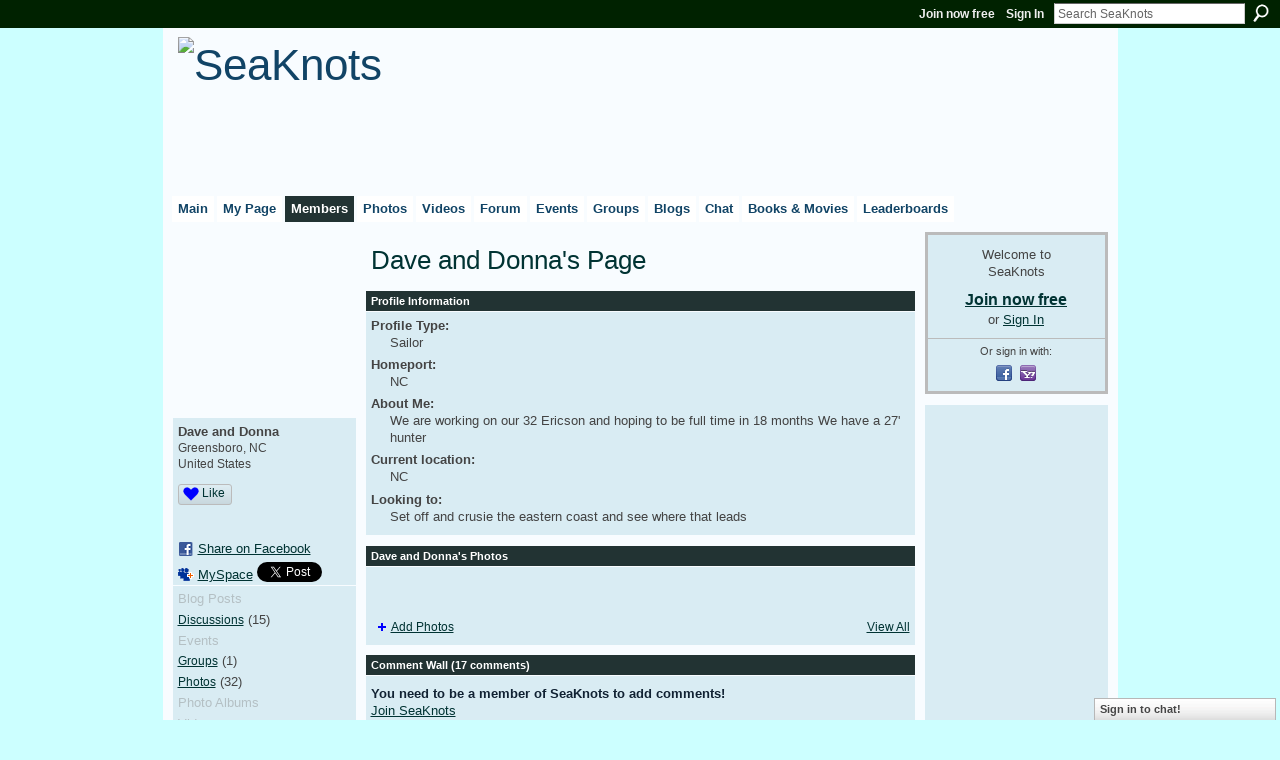

--- FILE ---
content_type: text/html; charset=UTF-8
request_url: http://seaknots.ning.com/profiles/profile/show?id=DaveandDonna
body_size: 69587
content:
<!DOCTYPE html>
<html lang="en" xmlns:og="http://ogp.me/ns#" xmlns:fb="http://www.facebook.com/2008/fbml">
    <head data-layout-view="default">
<script>
    window.dataLayer = window.dataLayer || [];
        </script>
<!-- Google Tag Manager -->
<script>(function(w,d,s,l,i){w[l]=w[l]||[];w[l].push({'gtm.start':
new Date().getTime(),event:'gtm.js'});var f=d.getElementsByTagName(s)[0],
j=d.createElement(s),dl=l!='dataLayer'?'&l='+l:'';j.async=true;j.src=
'https://www.googletagmanager.com/gtm.js?id='+i+dl;f.parentNode.insertBefore(j,f);
})(window,document,'script','dataLayer','GTM-T5W4WQ');</script>
<!-- End Google Tag Manager -->
        <script>(function(){var d={date:8,app:"s",host:"s",ip:4,ua:"s",user:"s",url:"s",html:4,css:4,render:4,js:4,nlr:4,nlr_eval:4,img:4,embed:4,obj:4,mcc:4,mcr:4,mct:4,nac:4,pac:4,l_t:"s"},h=document,e="getElementsByTagName",i=window,c=function(){return(new Date).getTime()},f=c(),g={},b={},a={},j=i.bzplcm={listen:{},start:function(k){b[k]=c();return j},stop:function(k){g[k]=c()-b[k];return j},ts:function(k){g[k]=c()-f;return j},abs_ts:function(k){g[k]=c();return j},add:function(l){for(var k in l){if("function"!=typeof l[k]){a[k]=l[k]}}},send:function(){if(!g.he){j.ts("he")}a.date=["xdate"];a.host=["xhost"];a.ip=["xip"];a.ua=["xua"];a.url=["xpath"];a.html=g.he-g.hb;a.css=g.ca-g.cb;a.render=g.jb-g.hb;a.js=g.ja-g.jb;a.nlr=g.nr-g.ns;a.nlr_eval=g.ni+g.ne;a.img=h[e]("img").length;a.embed=h[e]("embed").length;a.obj=h[e]("object").length;if(i.xg&&i.xg.xnTrackEvent){i.xg.xnTrackEvent(d,"BazelCSPerfLite",a)}}}})();</script><script>if(window.bzplcm)window.bzplcm.ts('hb')</script>    <meta http-equiv="Content-Type" content="text/html; charset=utf-8" />
    <title>Dave and Donna&#039;s Page - SeaKnots</title>
    <link rel="icon" href="http://seaknots.ning.com/favicon.ico" type="image/x-icon" />
    <link rel="SHORTCUT ICON" href="http://seaknots.ning.com/favicon.ico" type="image/x-icon" />
    <meta name="description" content="Dave and Donna's Page on SeaKnots" />
    <meta name="keywords" content="" />
<meta name="title" content="Dave and Donna&#039;s Page" />
<meta property="og:type" content="website" />
<meta property="og:url" content="http://seaknots.ning.com/profiles/profile/show?id=DaveandDonna" />
<meta property="og:title" content="Dave and Donna&#039;s Page" />
<meta property="og:image" content="http://storage.ning.com/topology/rest/1.0/file/get/2518426380?profile=RESIZE_710x&amp;width=183&amp;height=183&amp;crop=1%3A1">
<meta name="twitter:card" content="summary" />
<meta name="twitter:title" content="Dave and Donna&#039;s Page" />
<meta name="twitter:description" content="Dave and Donna's Page on SeaKnots" />
<meta name="twitter:image" content="http://storage.ning.com/topology/rest/1.0/file/get/2518426380?profile=RESIZE_710x&amp;width=183&amp;height=183&amp;crop=1%3A1" />
<link rel="image_src" href="http://storage.ning.com/topology/rest/1.0/file/get/2518426380?profile=RESIZE_710x&amp;width=183&amp;height=183&amp;crop=1%3A1" />
<script type="text/javascript">
    djConfig = { baseScriptUri: 'http://seaknots.ning.com/xn/static-6.11.8.1/js/dojo-0.3.1-ning/', isDebug: false }
ning = {"CurrentApp":{"premium":true,"iconUrl":"https:\/\/storage.ning.com\/topology\/rest\/1.0\/file\/get\/2750456204?profile=UPSCALE_150x150","url":"httpseaknots.ning.com","domains":["seaknots.com"],"online":true,"privateSource":true,"id":"seaknots","appId":900123,"description":"SeaKnots.com: The social network for cruisers. A place for cruisers to meet, discuss and share videos, photos and blogs for free.","name":"SeaKnots","owner":"DRACVERD","createdDate":"2007-07-19T15:04:53.508Z","runOwnAds":false},"CurrentProfile":null,"maxFileUploadSize":5};
        (function(){
            if (!window.ning) { return; }

            var age, gender, rand, obfuscated, combined;

            obfuscated = document.cookie.match(/xgdi=([^;]+)/);
            if (obfuscated) {
                var offset = 100000;
                obfuscated = parseInt(obfuscated[1]);
                rand = obfuscated / offset;
                combined = (obfuscated % offset) ^ rand;
                age = combined % 1000;
                gender = (combined / 1000) & 3;
                gender = (gender == 1 ? 'm' : gender == 2 ? 'f' : 0);
                ning.viewer = {"age":age,"gender":gender};
            }
        })();

        if (window.location.hash.indexOf('#!/') == 0) {
        window.location.replace(window.location.hash.substr(2));
    }
    window.xg = window.xg || {};
xg.captcha = {
    'shouldShow': false,
    'siteKey': '6Ldf3AoUAAAAALPgNx2gcXc8a_5XEcnNseR6WmsT'
};
xg.addOnRequire = function(f) { xg.addOnRequire.functions.push(f); };
xg.addOnRequire.functions = [];
xg.addOnFacebookLoad = function (f) { xg.addOnFacebookLoad.functions.push(f); };
xg.addOnFacebookLoad.functions = [];
xg._loader = {
    p: 0,
    loading: function(set) {  this.p++; },
    onLoad: function(set) {
                this.p--;
        if (this.p == 0 && typeof(xg._loader.onDone) == 'function') {
            xg._loader.onDone();
        }
    }
};
xg._loader.loading('xnloader');
if (window.bzplcm) {
    window.bzplcm._profileCount = 0;
    window.bzplcm._profileSend = function() { if (window.bzplcm._profileCount++ == 1) window.bzplcm.send(); };
}
xg._loader.onDone = function() {
            if(window.bzplcm)window.bzplcm.start('ni');
        xg.shared.util.parseWidgets();    var addOnRequireFunctions = xg.addOnRequire.functions;
    xg.addOnRequire = function(f) { f(); };
    try {
        if (addOnRequireFunctions) { dojo.lang.forEach(addOnRequireFunctions, function(onRequire) { onRequire.apply(); }); }
    } catch (e) {
        if(window.bzplcm)window.bzplcm.ts('nx').send();
        throw e;
    }
    if(window.bzplcm) { window.bzplcm.stop('ni'); window.bzplcm._profileSend(); }
};
window.xn = { track: { event: function() {}, pageView: function() {}, registerCompletedFlow: function() {}, registerError: function() {}, timer: function() { return { lapTime: function() {} }; } } };</script>
<link rel="alternate" type="application/atom+xml" title="Dave and Donna&#039;s Friends - SeaKnots" href="http://seaknots.ning.com/profiles/friend/feed?user=08hs1h0guj5by&amp;xn_auth=no" /><link rel="alternate" type="application/atom+xml" title="Forum - SeaKnots" href="http://seaknots.ning.com/forum/topic/listForContributor?user=08hs1h0guj5by&amp;feed=yes&amp;xn_auth=no" /><link rel="alternate" type="application/rss+xml" title="Latest Activity - SeaKnots" href="http://seaknots.ning.com/activity/log/list?fmt=rss" />
<style type="text/css" media="screen,projection">
#xg_navigation ul div.xg_subtab ul li a {
    color:#777777;
    background:#DFF1FF;
}
#xg_navigation ul div.xg_subtab ul li a:hover {
    color:#444444;
    background:#F8FCFF;
}
</style>
<script>if(window.bzplcm)window.bzplcm.ts('cb')</script>
<style type="text/css" media="screen,projection">
@import url("http://static.ning.com/socialnetworkmain/widgets/index/css/common.min.css?xn_version=1229287718");
@import url("http://static.ning.com/socialnetworkmain/widgets/profiles/css/component.min.css?xn_version=467783652");
@import url("http://static.ning.com/socialnetworkmain/widgets/chat/css/bottom-bar.min.css?xn_version=512265546");

</style>

<style type="text/css" media="screen,projection">
@import url("/generated-69469112b44473-94681260-css?xn_version=202512201152");

</style>

<style type="text/css" media="screen,projection">
@import url("/generated-69468fdf2f1670-70149809-css?xn_version=202512201152");

</style>

<!--[if IE 6]>
    <link rel="stylesheet" type="text/css" href="http://static.ning.com/socialnetworkmain/widgets/index/css/common-ie6.min.css?xn_version=463104712" />
<![endif]-->
<!--[if IE 7]>
<link rel="stylesheet" type="text/css" href="http://static.ning.com/socialnetworkmain/widgets/index/css/common-ie7.css?xn_version=2712659298" />
<![endif]-->
<script>if(window.bzplcm)window.bzplcm.ts('ca')</script><link rel="EditURI" type="application/rsd+xml" title="RSD" href="http://seaknots.ning.com/profiles/blog/rsd" />
<script type="text/javascript">(function(a,b){if(/(android|bb\d+|meego).+mobile|avantgo|bada\/|blackberry|blazer|compal|elaine|fennec|hiptop|iemobile|ip(hone|od)|iris|kindle|lge |maemo|midp|mmp|netfront|opera m(ob|in)i|palm( os)?|phone|p(ixi|re)\/|plucker|pocket|psp|series(4|6)0|symbian|treo|up\.(browser|link)|vodafone|wap|windows (ce|phone)|xda|xiino/i.test(a)||/1207|6310|6590|3gso|4thp|50[1-6]i|770s|802s|a wa|abac|ac(er|oo|s\-)|ai(ko|rn)|al(av|ca|co)|amoi|an(ex|ny|yw)|aptu|ar(ch|go)|as(te|us)|attw|au(di|\-m|r |s )|avan|be(ck|ll|nq)|bi(lb|rd)|bl(ac|az)|br(e|v)w|bumb|bw\-(n|u)|c55\/|capi|ccwa|cdm\-|cell|chtm|cldc|cmd\-|co(mp|nd)|craw|da(it|ll|ng)|dbte|dc\-s|devi|dica|dmob|do(c|p)o|ds(12|\-d)|el(49|ai)|em(l2|ul)|er(ic|k0)|esl8|ez([4-7]0|os|wa|ze)|fetc|fly(\-|_)|g1 u|g560|gene|gf\-5|g\-mo|go(\.w|od)|gr(ad|un)|haie|hcit|hd\-(m|p|t)|hei\-|hi(pt|ta)|hp( i|ip)|hs\-c|ht(c(\-| |_|a|g|p|s|t)|tp)|hu(aw|tc)|i\-(20|go|ma)|i230|iac( |\-|\/)|ibro|idea|ig01|ikom|im1k|inno|ipaq|iris|ja(t|v)a|jbro|jemu|jigs|kddi|keji|kgt( |\/)|klon|kpt |kwc\-|kyo(c|k)|le(no|xi)|lg( g|\/(k|l|u)|50|54|\-[a-w])|libw|lynx|m1\-w|m3ga|m50\/|ma(te|ui|xo)|mc(01|21|ca)|m\-cr|me(rc|ri)|mi(o8|oa|ts)|mmef|mo(01|02|bi|de|do|t(\-| |o|v)|zz)|mt(50|p1|v )|mwbp|mywa|n10[0-2]|n20[2-3]|n30(0|2)|n50(0|2|5)|n7(0(0|1)|10)|ne((c|m)\-|on|tf|wf|wg|wt)|nok(6|i)|nzph|o2im|op(ti|wv)|oran|owg1|p800|pan(a|d|t)|pdxg|pg(13|\-([1-8]|c))|phil|pire|pl(ay|uc)|pn\-2|po(ck|rt|se)|prox|psio|pt\-g|qa\-a|qc(07|12|21|32|60|\-[2-7]|i\-)|qtek|r380|r600|raks|rim9|ro(ve|zo)|s55\/|sa(ge|ma|mm|ms|ny|va)|sc(01|h\-|oo|p\-)|sdk\/|se(c(\-|0|1)|47|mc|nd|ri)|sgh\-|shar|sie(\-|m)|sk\-0|sl(45|id)|sm(al|ar|b3|it|t5)|so(ft|ny)|sp(01|h\-|v\-|v )|sy(01|mb)|t2(18|50)|t6(00|10|18)|ta(gt|lk)|tcl\-|tdg\-|tel(i|m)|tim\-|t\-mo|to(pl|sh)|ts(70|m\-|m3|m5)|tx\-9|up(\.b|g1|si)|utst|v400|v750|veri|vi(rg|te)|vk(40|5[0-3]|\-v)|vm40|voda|vulc|vx(52|53|60|61|70|80|81|83|85|98)|w3c(\-| )|webc|whit|wi(g |nc|nw)|wmlb|wonu|x700|yas\-|your|zeto|zte\-/i.test(a.substr(0,4)))window.location.replace(b)})(navigator.userAgent||navigator.vendor||window.opera,'http://seaknots.ning.com/m/profile?screenName=08hs1h0guj5by');</script>
    </head>
    <body>
<!-- Google Tag Manager (noscript) -->
<noscript><iframe src="https://www.googletagmanager.com/ns.html?id=GTM-T5W4WQ"
height="0" width="0" style="display:none;visibility:hidden"></iframe></noscript>
<!-- End Google Tag Manager (noscript) -->
        <div id='fb-root'></div>
<script>
  window.fbAsyncInit = function () {
    FB.init({
      appId      : '344218664843', 
      status     : true,   
      cookie     : true,   
      xfbml      : true, 
      version    : 'v2.3'  
    });
    var n = xg.addOnFacebookLoad.functions.length;
    for (var i = 0; i < n; i++) {
      xg.addOnFacebookLoad.functions[i]();
    }
    xg.addOnFacebookLoad = function (f) { f(); };
    xg.addOnFacebookLoad.functions = [];
  };
  (function() {
    var e = document.createElement('script');
    e.src = document.location.protocol + '//connect.facebook.net/en_US/sdk.js';
    e.async = true;
    document.getElementById('fb-root').appendChild(e);
  })();
</script>        <div id="xn_bar">
            <div id="xn_bar_menu">
                <div id="xn_bar_menu_branding" >
                                    </div>

                <div id="xn_bar_menu_more">
                    <form id="xn_bar_menu_search" method="GET" action="http://seaknots.ning.com/main/search/search">
                        <fieldset>
                            <input type="text" name="q" id="xn_bar_menu_search_query" value="Search SeaKnots" _hint="Search SeaKnots" accesskey="4" class="text xj_search_hint" />
                            <a id="xn_bar_menu_search_submit" href="#" onclick="document.getElementById('xn_bar_menu_search').submit();return false">Search</a>
                        </fieldset>
                    </form>
                </div>

                            <ul id="xn_bar_menu_tabs">
                                            <li><a href="http://seaknots.ning.com/main/authorization/signUp?target=http%3A%2F%2Fseaknots.ning.com%2Fprofiles%2Fprofile%2Fshow%3Fid%3DDaveandDonna">Join now free</a></li>
                                                <li><a href="http://seaknots.ning.com/main/authorization/signIn?target=http%3A%2F%2Fseaknots.ning.com%2Fprofiles%2Fprofile%2Fshow%3Fid%3DDaveandDonna">Sign In</a></li>
                                    </ul>
                        </div>
        </div>
        
        
        <div id="xg" class="xg_theme xg_widget_profiles xg_widget_profiles_profile xg_widget_profiles_profile_show" data-layout-pack="classic">
            <div id="xg_head">
                <div id="xg_masthead">
                    <p id="xg_sitename"><a id="application_name_header_link" href="/"><img src="http://storage.ning.com/topology/rest/1.0/file/get/2545964938?profile=RESIZE_480x480" alt="SeaKnots"></a></p>
                    
                </div>
                <div id="xg_navigation">
                    <ul>
    <li id="xg_tab_main" class="xg_subtab"><a href="/"><span>Main</span></a></li><li id="xg_tab_profile" class="xg_subtab"><a href="/profiles"><span>My Page</span></a></li><li id="xg_tab_members" class="xg_subtab this"><a href="/profiles/members/"><span>Members</span></a></li><li id="xg_tab_photo" class="xg_subtab"><a href="/photo"><span>Photos</span></a></li><li id="xg_tab_video" class="xg_subtab"><a href="/video"><span>Videos</span></a></li><li id="xg_tab_forum" class="xg_subtab"><a href="/forum"><span>Forum</span></a></li><li id="xg_tab_events" class="xg_subtab"><a href="/events"><span>Events</span></a></li><li id="xg_tab_groups" class="xg_subtab"><a href="/groups"><span>Groups</span></a></li><li id="xg_tab_blogs" class="xg_subtab"><a href="/profiles/blog/list"><span>Blogs</span></a></li><li id="xg_tab_chat" class="xg_subtab"><a href="/chat"><span>Chat</span></a></li><li id="xg_tab_page" class="xg_subtab"><a href="/page"><span>Books &amp; Movies</span></a></li><li id="xg_tab_leaderboards" class="xg_subtab"><a href="/leaderboards"><span>Leaderboards</span></a></li></ul>

                </div>
            </div>
            
            <div id="xg_body">
                
                <div class="xg_column xg_span-16 xj_classic_canvas">
                    <div  class='xg_colgroup first-child last-child'>
<div _maxEmbedWidth="730" _columnCount="3"  class='xg_3col first-child'>
<div  class='xg_colgroup last-child'>
<div _maxEmbedWidth="171" _columnCount="1"  id="xg_layout_column_1" class='xg_1col first-child'>
<div class="xg_module xg_module_with_dialog module_user_summary">
    <div class="module_user_thumbnail">
        <div>
            <span class="table_img dy-avatar dy-avatar-full-width "><img id="xj_photo_img_tag" _origImgUrl="http://storage.ning.com/topology/rest/1.0/file/get/2518426380?profile=original" class="photo " src="http://storage.ning.com/topology/rest/1.0/file/get/2518426380?profile=RESIZE_710x&amp;width=184&amp;height=184&amp;crop=1%3A1" alt="" /></span>        </div>
    </div><!-- module_user_thumbnail -->
    <div class="xg_module_body profile vcard">
        <dl class="last-child">
            <dt class="fn">
                <span class="fn">Dave and Donna</span>
                <span><ul class="member_detail"><li>Greensboro, NC</li><li>United States</li></ul></span>            </dt>
            	            <dd class="profile-like-button"><div class="likebox likebox-ning">
    <div class="ning-like">
                <div class="xg_lightborder like-button like-button-1">
            <a data-content-id="900123:User:58619"
                        data-content-type="User"
                        data-sign-up-url="http://seaknots.ning.com/main/authorization/signUp?target=http%3A%2F%2Fseaknots.ning.com%2Fprofiles%2Fprofile%2Fshow%3Fid%3DDaveandDonna"
                        data-like-url="/main/like/like"
                        data-unlike-url="/main/like/unlike"
                        data-track='{"category":"Likes","action":"Like","label":"","ga4":{"event":"like"}}'                                                data-page-type="profile" class="xg_sprite" href="#">
                Like            </a>
        </div>
                <div class="like-count dy-displaynone">
            <a href="#" class="view-liked" _id="900123:User:58619">0 members like this</a>
        </div>
    </div>
</div>
</dd><dd class="profile-social-buttons">        <a class="post_to_facebook xj_post_to_facebook_stream dy-displaynone" href="http://www.facebook.com/share.php?u=http%3A%2F%2Fseaknots.ning.com%2Fprofiles%2Fprofile%2Fshow%3Fid%3DDaveandDonna%26xg_source%3Dfacebook&amp;t=Dave%20and%20Donna%27s%20profile%20on%20SeaKnots"
                _args="{&quot;name&quot;:&quot;Dave and Donna&#039;s profile on SeaKnots&quot;,&quot;href&quot;:&quot;http:\/\/seaknots.ning.com\/profiles\/profile\/show?id=DaveandDonna&amp;xg_source=facebook&quot;,&quot;text&quot;:&quot;Share on Facebook&quot;,&quot;description&quot;:&quot;Greensboro, NC, United States&quot;,&quot;media&quot;:[{&quot;type&quot;:&quot;image&quot;,&quot;src&quot;:&quot;http:\/\/storage.ning.com\/topology\/rest\/1.0\/file\/get\/2518426380?profile=RESIZE_180x180&amp;width=90&amp;height=90&amp;crop=1:1&quot;,&quot;href&quot;:&quot;http:\/\/seaknots.ning.com\/profiles\/profile\/show?id=DaveandDonna&amp;xg_source=facebook&quot;}],&quot;actionLink&quot;:{&quot;text&quot;:&quot;View Profile&quot;,&quot;href&quot;:&quot;http:\/\/seaknots.ning.com\/profiles\/profile\/show?id=DaveandDonna&amp;xg_source=facebook&quot;},&quot;log&quot;:{&quot;module&quot;:&quot;profiles&quot;,&quot;page&quot;:&quot;profile&quot;,&quot;action&quot;:&quot;show&quot;},&quot;private&quot;:false,&quot;user&quot;:null,&quot;contentId&quot;:null,&quot;display&quot;:false,&quot;userMessage&quot;:&quot;&quot;,&quot;pageId&quot;:null}"
                >Share on Facebook</a>
    <div class="likebox">
    <div class="facebook-like" data-content-type="User" data-content-id="900123:User:58619" data-page-type="profile">
        <fb:like href="http://seaknots.ning.com/xn/detail/900123:User:58619" layout="button_count" show_faces="false" width="90"></fb:like>
    </div>
</div>
        <a class="post_to_facebook xj_post_to_facebook_stream " href="http://www.facebook.com/share.php?u=http%3A%2F%2Fseaknots.ning.com%2Fprofiles%2Fprofile%2Fshow%3Fid%3DDaveandDonna%26xg_source%3Dfacebook&amp;t=Dave%20and%20Donna%27s%20profile%20on%20SeaKnots"
                _args="{&quot;name&quot;:&quot;Dave and Donna&#039;s profile on SeaKnots&quot;,&quot;href&quot;:&quot;http:\/\/seaknots.ning.com\/profiles\/profile\/show?id=DaveandDonna&amp;xg_source=facebook&quot;,&quot;text&quot;:&quot;Share on Facebook&quot;,&quot;description&quot;:&quot;Greensboro, NC, United States&quot;,&quot;media&quot;:[{&quot;type&quot;:&quot;image&quot;,&quot;src&quot;:&quot;http:\/\/storage.ning.com\/topology\/rest\/1.0\/file\/get\/2518426380?profile=RESIZE_180x180&amp;width=90&amp;height=90&amp;crop=1:1&quot;,&quot;href&quot;:&quot;http:\/\/seaknots.ning.com\/profiles\/profile\/show?id=DaveandDonna&amp;xg_source=facebook&quot;}],&quot;actionLink&quot;:{&quot;text&quot;:&quot;View Profile&quot;,&quot;href&quot;:&quot;http:\/\/seaknots.ning.com\/profiles\/profile\/show?id=DaveandDonna&amp;xg_source=facebook&quot;},&quot;log&quot;:{&quot;module&quot;:&quot;profiles&quot;,&quot;page&quot;:&quot;profile&quot;,&quot;action&quot;:&quot;show&quot;},&quot;private&quot;:false,&quot;user&quot;:null,&quot;contentId&quot;:null,&quot;userMessage&quot;:&quot;&quot;,&quot;pageId&quot;:null,&quot;display&quot;:null}"
                >Share on Facebook</a>
    <a href="http://www.myspace.com/Modules/PostTo/Pages/?t=Checking%20out%20Dave%20and%20Donna%27s%20Profile%20on%20SeaKnots%3A&c=Dave%20and%20Donna&u=http%3A%2F%2Fseaknots.ning.com%2Fprofiles%2Fprofile%2Fshow%3Fid%3DDaveandDonna&l=2" class="post_to_myspace" target="_blank">MySpace</a>            <script>!function(d,s,id){var js,fjs=d.getElementsByTagName(s)[0];if(!d.getElementById(id)){js=d.createElement(s);js.id=id;js.src="//platform.twitter.com/widgets.js";fjs.parentNode.insertBefore(js,fjs);}}(document,"script","twitter-wjs");</script>
                    <span class="xg_tweet">
        <a href="https://twitter.com/share" class="post_to_twitter twitter-share-button" target="_blank"
            data-text="Checking out Dave and Donna&#039;s Profile on SeaKnots:" data-url="http://seaknots.ning.com/profiles/profile/show?id=DaveandDonna" data-count="none" data-dnt="true">Tweet</a>
        </span>
        </dd>        </dl>
    </div>
    <div class="xg_module_body">
        <ul class="nobullets last-child">
            <li class="disabled">Blog Posts</li><li><a href="http://seaknots.ning.com/forum/topic/listForContributor?user=08hs1h0guj5by">Discussions</a> (15)</li><li class="disabled">Events</li><li><a href="http://seaknots.ning.com/groups/group/listForContributor?user=08hs1h0guj5by">Groups</a> (1)</li><li><a href="http://seaknots.ning.com/photo/photo/listForContributor?screenName=08hs1h0guj5by">Photos</a> (32)</li><li class="disabled">Photo Albums</li><li class="disabled">Videos</li>        </ul>
    </div>

            <div class="xg_module_body">
            <ul class="nobullets last-child">
                <li  class="disabled"><a href="http://seaknots.ning.com/profiles/profile/apps?screenName=08hs1h0guj5by">Dave and Donna's Apps</a></li>
                    <li><a href="http://seaknots.ning.com/profiles/like/list?screenName=08hs1h0guj5by">Dave and Donna's Likes</a></li>            </ul>
        </div>
    </div>
<div class="no_cross_container xg_module module_members">
    <div class="xg_module_head">
        <h2>Dave and Donna's Friends</h2>
    </div>

    <div class="xg_module_body body_small">
    <ul class="clist">            <li><a href="/profile/Jim581" title="Jim"><img class="newrow photo" src="http://storage.ning.com/topology/rest/1.0/file/get/2518429251?profile=RESIZE_48X48&width=48&height=48&crop=1%3A1" alt="Jim" height="48" width="48" style="width:48px; height:48px"></a></li>
                <li><a href="/profile/Mstrsail" title="Mstrsail"><img class="photo" src="http://storage.ning.com/topology/rest/1.0/file/get/2518427925?profile=RESIZE_48X48&width=48&height=48&crop=1%3A1" alt="Mstrsail" height="48" width="48" style="width:48px; height:48px"></a></li>
                <li><a href="/profile/Liv51" title="Liv"><img class="photo" src="http://storage.ning.com/topology/rest/1.0/file/get/2518426074?profile=RESIZE_48X48&width=48&height=48&crop=1%3A1" alt="Liv" height="48" width="48" style="width:48px; height:48px"></a></li>
                <li><a href="/profile/SukyCannon33" title="Suky Cannon"><img class="newrow photo" src="http://storage.ning.com/topology/rest/1.0/file/get/2518425953?profile=RESIZE_48X48&width=48&height=48&crop=1%3A1" alt="Suky Cannon" height="48" width="48" style="width:48px; height:48px"></a></li>
                <li><a href="/profile/Terri28" title="Terri"><img class="photo" src="http://storage.ning.com/topology/rest/1.0/file/get/2518426186?profile=RESIZE_48X48&width=48&height=48&crop=1%3A1" alt="Terri" height="48" width="48" style="width:48px; height:48px"></a></li>
                <li><a href="/profile/DeanKatieCalkins" title="Dean &amp; Katie Calkins"><img class="photo" src="http://storage.ning.com/topology/rest/1.0/file/get/2518442933?profile=RESIZE_48X48&width=48&height=48&crop=1%3A1" alt="Dean &amp; Katie Calkins" height="48" width="48" style="width:48px; height:48px"></a></li>
                <li><a href="/profile/Mutualfun" title="Randy"><img class="newrow photo" src="http://storage.ning.com/topology/rest/1.0/file/get/2518430015?profile=RESIZE_48X48&width=48&height=48&crop=1%3A1" alt="Randy" height="48" width="48" style="width:48px; height:48px"></a></li>
                <li><a href="/profile/bella" title="bella"><img class="photo" src="http://storage.ning.com/topology/rest/1.0/file/get/2518400375?profile=original&width=48&height=48&crop=1%3A1" alt="bella" height="48" width="48" style="width:48px; height:48px"></a></li>
                <li><a href="/profile/KenLewis" title="Ken Lewis"><img class="photo" src="http://storage.ning.com/topology/rest/1.0/file/get/2518423115?profile=RESIZE_48X48&width=48&height=48&crop=1%3A1" alt="Ken Lewis" height="48" width="48" style="width:48px; height:48px"></a></li>
                <li><a href="/profile/zeehag" title="zeehag"><img class="newrow photo" src="http://storage.ning.com/topology/rest/1.0/file/get/2518446552?profile=RESIZE_48X48&width=48&height=48&crop=1%3A1" alt="zeehag" height="48" width="48" style="width:48px; height:48px"></a></li>
                <li><a href="/profile/Jay" title="Jay"><img class="photo" src="http://storage.ning.com/topology/rest/1.0/file/get/2518418346?profile=RESIZE_48X48&width=48&height=48&crop=1%3A1" alt="Jay" height="48" width="48" style="width:48px; height:48px"></a></li>
                <li><a href="/profile/Veranda" title="Veranda"><img class="photo" src="http://storage.ning.com/topology/rest/1.0/file/get/2518411137?profile=RESIZE_48X48&width=48&height=48&crop=1%3A1" alt="Veranda" height="48" width="48" style="width:48px; height:48px"></a></li>
                <li><a href="/profile/Lola" title="LOLA"><img class="newrow photo" src="http://storage.ning.com/topology/rest/1.0/file/get/3907913758?profile=RESIZE_48X48&width=48&height=48&crop=1%3A1" alt="LOLA" height="48" width="48" style="width:48px; height:48px"></a></li>
                <li><a href="/profile/Suky" title="Suky"><img class="photo" src="http://storage.ning.com/topology/rest/1.0/file/get/2518403291?profile=RESIZE_48X48&width=48&height=48&crop=1%3A1" alt="Suky" height="48" width="48" style="width:48px; height:48px"></a></li>
                <li><a href="/profile/LarryWilson" title="Larry Wilson"><img class="photo" src="http://storage.ning.com/topology/rest/1.0/file/get/2518404163?profile=RESIZE_48X48&width=48&height=48&crop=1%3A1" alt="Larry Wilson" height="48" width="48" style="width:48px; height:48px"></a></li>
    </ul>
    </div>
            <div class="xg_module_foot">
            <ul>
                <li class="right"><a href="/friends/DaveandDonna">View All</a></li>            </ul>
        </div>
    </div>
<div class="xg_module module_groups">
    <div class="xg_module_head">
        <h2>Dave and Donna&#039;s Groups</h2>
    </div>
            <div class="xg_module_body body_list">
                            <ul class="clist">
                        <li class="xg_lightborder last-child">
        <div class="ib">
                        <a href="http://seaknots.ning.com/group/ericsonsailing"><img  src="http://storage.ning.com/topology/rest/1.0/file/get/2396338653?profile=RESIZE_48X48&amp;crop=1%3A1&amp;width=40" width="40" height="40" alt="Ericson Sailing" /></a>
        </div>
        <div class="tb">
            <h3><a href="http://seaknots.ning.com/group/ericsonsailing">Ericson Sailing</a></h3>
            <p class="xg_lightfont">10 members</p>
                <span class="reactions">
                    <a href="http://seaknots.ning.com/group/ericsonsailing#comments" data-page-type="profile" class="xg_sprite xg_sprite-comment">14 <span class='details'>Comments</span></a>
                                <a href="http://seaknots.ning.com/group/ericsonsailing" data-content-id="900123:Group:65354" data-content-type="Group" data-sign-up-url="http://seaknots.ning.com/main/authorization/signUp?target=http%3A%2F%2Fseaknots.ning.com%2Fprofiles%2Fprofile%2Fshow%3Fid%3DDaveandDonna" data-page-type="profile" class="xg_sprite like-link-1 like-link">
                    0 <span class='details'>Likes</span>
                </a>
                </span>
        </div>
    </li>                </ul>
                    </div>
                <div class="xg_module_foot">
                <ul>
                                            <li class="right"><a href="http://seaknots.ning.com/groups/group/listForContributor?user=08hs1h0guj5by">View All</a></li>
                                    </ul>
            </div>
        </div>
    <div class="xg_module module_forum indented_content" data-module_name="forum">
            <div class="xg_module_head">
            <h2>Dave and Donna&#039;s Discussions</h2>
        </div>
        <div class="xg_module_body">
                <div class="vcard">
                <div class="topic ">
            <h3>
                <a href="http://seaknots.ning.com/forum/topics/5-full-sheets-of-34-balsa-end" _snid="900123:Topic:130702">5 full sheets of 3/4&quot; balsa end grain coring</a>
                            </h3>
                        <p class="dy-small xg_lightfont  ">
                    Started this discussion. <a href="http://seaknots.ning.com/forum/topics/5-full-sheets-of-34-balsa-end/showLastReply">Last reply</a> by Tom May 5, 2010.    <span class="reactions">
                    <a href="http://seaknots.ning.com/forum/topics/5-full-sheets-of-34-balsa-end#comments" data-page-type="profile" class="xg_sprite xg_sprite-comment">1 <span class='details'>Reply</span></a>
                                <a href="http://seaknots.ning.com/forum/topics/5-full-sheets-of-34-balsa-end" data-content-id="900123:Topic:130702" data-content-type="Topic" data-sign-up-url="http://seaknots.ning.com/main/authorization/signUp?target=http%3A%2F%2Fseaknots.ning.com%2Fprofiles%2Fprofile%2Fshow%3Fid%3DDaveandDonna" data-page-type="profile" class="xg_sprite like-link-1 like-link">
                    0 <span class='details'>Likes</span>
                </a>
                </span>
            </p>
                    </div>
    </div>
    <div class="vcard">
                <div class="topic ">
            <h3>
                <a href="http://seaknots.ning.com/forum/topics/interesting-sailing-stories" _snid="900123:Topic:123404">interesting sailing stories   Feel fre to add</a>
                            </h3>
                        <p class="dy-small xg_lightfont  ">
                    Started this discussion. <a href="http://seaknots.ning.com/forum/topics/interesting-sailing-stories/showLastReply">Last reply</a> by LOLA Jan 31, 2010.    <span class="reactions">
                    <a href="http://seaknots.ning.com/forum/topics/interesting-sailing-stories#comments" data-page-type="profile" class="xg_sprite xg_sprite-comment">1 <span class='details'>Reply</span></a>
                                <a href="http://seaknots.ning.com/forum/topics/interesting-sailing-stories" data-content-id="900123:Topic:123404" data-content-type="Topic" data-sign-up-url="http://seaknots.ning.com/main/authorization/signUp?target=http%3A%2F%2Fseaknots.ning.com%2Fprofiles%2Fprofile%2Fshow%3Fid%3DDaveandDonna" data-page-type="profile" class="xg_sprite like-link-1 like-link">
                    0 <span class='details'>Likes</span>
                </a>
                </span>
            </p>
                    </div>
    </div>
    <div class="vcard">
                <div class="topic ">
            <h3>
                <a href="http://seaknots.ning.com/forum/topics/curious-who-is-or-might-be" _snid="900123:Topic:108598">Curious who is or might be heading to Annapolis boat show Oct 8 - 12</a>
                            </h3>
                        <p class="dy-small xg_lightfont  ">
                    Started this discussion. <a href="http://seaknots.ning.com/forum/topics/curious-who-is-or-might-be/showLastReply">Last reply</a> by LOLA Oct 2, 2009.    <span class="reactions">
                    <a href="http://seaknots.ning.com/forum/topics/curious-who-is-or-might-be#comments" data-page-type="profile" class="xg_sprite xg_sprite-comment">55 <span class='details'>Replies</span></a>
                                <a href="http://seaknots.ning.com/forum/topics/curious-who-is-or-might-be" data-content-id="900123:Topic:108598" data-content-type="Topic" data-sign-up-url="http://seaknots.ning.com/main/authorization/signUp?target=http%3A%2F%2Fseaknots.ning.com%2Fprofiles%2Fprofile%2Fshow%3Fid%3DDaveandDonna" data-page-type="profile" class="xg_sprite like-link-1 like-link">
                    0 <span class='details'>Likes</span>
                </a>
                </span>
            </p>
                    </div>
    </div>
        </div>
            <div class="xg_module_foot">
            <ul>
                                <li class="right"><a href="http://seaknots.ning.com/forum/topic/listForContributor?user=08hs1h0guj5by">View All</a></li>
            </ul>
        </div>    </div>
<div class="xg_module module_gift" data-module_name="gift" id="xj_module_gift">
    <div class="xg_module_head">
        <h2>Gifts Received</h2>
    </div>

    <div class="xg_module_body">
                    <div class="ib">
                <img src="http://storage.ning.com/topology/rest/1.0/file/get/1483770806?profile=original" alt="Gift" height="64" width="64"/>
            </div>
            <div class="tb">
                <p class="msg">Dave and Donna has not received any gifts yet</p>
                <p><strong><a href="http://seaknots.ning.com/gifts/item/list?to=08hs1h0guj5by&amp;xg_source=pemb">Give a Gift</a></strong></p>
            </div>
            </div>
    </div>
&nbsp;</div>
<div _maxEmbedWidth="540" _columnCount="2"  id="xg_layout_column_2" class='xg_2col last-child'>
    <div class="xg_headline">
<div class="tb"><h1>Dave and Donna&#039;s Page</h1>
    </div>
</div>
<div class="xg_module module_about_user">
    <div class="xg_module_head">
		<h2>Profile Information</h2>
                    </div>
            <div class="xg_module_body">
                    <dl >
                <dt>Profile Type:</dt>
                <dd>Sailor</dd>
            </dl>
                                <dl >
                <dt>Homeport:</dt>
                <dd>NC</dd>
            </dl>
                                <dl >
                <dt>About Me:</dt>
                <dd>We are working on our 32 Ericson and hoping to be full time in 18 months We have a 27' hunter</dd>
            </dl>
                                <dl >
                <dt>Current location:</dt>
                <dd>NC</dd>
            </dl>
                                <dl >
                <dt>Looking to:</dt>
                <dd>Set off and crusie the eastern coast and see where that leads</dd>
            </dl>
                            </div>
    </div>
<div class="xg_module module_photo" data-module_name="photo">
    <div class="xg_module_head">
        <h2>Dave and Donna&#039;s Photos</h2>
    </div>
    <div class="xg_module_body body_slideshow xj_slideshow_body">
                <div class="xg_slick_slider" data-load-url="http://seaknots.ning.com/photo/photo/slideshowFeedForContributor?screenName=08hs1h0guj5by&mtime=1756528524&x=Siv1D7I6d0ha1z4bTJsALsVb262BVCSN"></div>            </div>
                <div class="xg_module_foot">
        <ul>
                            <li class="left"><a href="http://seaknots.ning.com/photo/photo/chooseUploader" class="xg_sprite xg_sprite-add">Add Photos</a></li>
                                        <li class="right"><a href="http://seaknots.ning.com/photo/photo/listForContributor?screenName=08hs1h0guj5by">View All</a></li>
                                <li class="right photo-facebook-share" style="display:none; margin-right:10px;" ><a target="_blank"
                        href="http://www.facebook.com/share.php?u=http%3A%2F%2Fseaknots.ning.com%2Fphoto%2Fphoto%2FlistForContributor%3FscreenName%3D08hs1h0guj5by%26from%3Dfb"><img src="http://static.ning.com/socialnetworkmain/widgets/index/gfx/icon/facebook.gif?xn_version=2156446720" alt="Facebook" /></a></li>
                    <script>
                        xg.addOnRequire(function () {
                            x$('.module_photo').mouseover(function () { x$(this).find('.photo-facebook-share').show(); })
                                    .mouseout(function () { x$(this).find('.photo-facebook-share').hide(); });
                        });
                    </script>
                    </ul>
    </div></div>
<div class="no_cross_container xg_module xg_module_comment_wall">
    <div id="com" class="xg_module_head">
    <h2 id="chatter_box_heading" numComments="17">Comment Wall (17 comments)</h2>
</div>            <div class="xg_module_body">
            <a name="add_comment"></a>
  <h3>You need to be a member of SeaKnots to add comments!</h3>
             <p><a href="http://seaknots.ning.com/main/authorization/signUp?target=http%3A%2F%2Fseaknots.ning.com%2Fprofiles%2Fprofile%2Fshow%3Fid%3DDaveandDonna">Join SeaKnots</a></p>
          </div>
        <div class="xg_module_body xj_ajax">
            <div id="xg_profiles_chatterwall_list" _scrollTo="">
<dl id="chatter-900123:Comment:144196" class="comment vcard xg_lightborder">    <dt>At 7:29pm on October 7, 2010, <a class="fn url" href="/profile/Lola"><span class="table_img dy-avatar dy-avatar-48 "><img  class="photo " src="http://storage.ning.com/topology/rest/1.0/file/get/3907913758?profile=RESIZE_48X48&amp;width=48&amp;height=48&amp;crop=1%3A1" alt="" /></span>LOLA</a> said…    </dt>
    <dd><div class="xg_user_generated">Your boat is looking good.</div></dd>    <span class="chatter-timestamp" id="chatter-timestamp-1286494144"></span>
         </dl><dl id="chatter-900123:Comment:136694" class="comment vcard xg_lightborder">    <dt>At 5:44am on July 24, 2010, <a class="fn url" href="/profile/Terri28"><span class="table_img dy-avatar dy-avatar-48 "><img  class="photo " src="http://storage.ning.com/topology/rest/1.0/file/get/2518426186?profile=RESIZE_48X48&amp;width=48&amp;height=48&amp;crop=1%3A1" alt="" /></span>Terri</a> said…    </dt>
    <dd><div class="xg_user_generated">Morning... u here from Randy at all??? Heard Ken L. made it to ..somewhere..lol..not enuf coffee..fog brain at the moment... wherever he is..made good time.</div></dd>    <span class="chatter-timestamp" id="chatter-timestamp-1279964680"></span>
         </dl><dl id="chatter-900123:Comment:135987" class="comment vcard xg_lightborder">    <dt>At 5:39pm on July 14, 2010, <a class="fn url" href="/profile/Terri28"><span class="table_img dy-avatar dy-avatar-48 "><img  class="photo " src="http://storage.ning.com/topology/rest/1.0/file/get/2518426186?profile=RESIZE_48X48&amp;width=48&amp;height=48&amp;crop=1%3A1" alt="" /></span>Terri</a> said…    </dt>
    <dd><div class="xg_user_generated">NIce table... u for hire..i pay in brownies &amp; raspberry squares :-))</div></dd>    <span class="chatter-timestamp" id="chatter-timestamp-1279143565"></span>
         </dl><dl id="chatter-900123:Comment:135415" class="comment vcard xg_lightborder">    <dt>At 7:06am on July 6, 2010, <a class="fn url" href="/profile/Terri28"><span class="table_img dy-avatar dy-avatar-48 "><img  class="photo " src="http://storage.ning.com/topology/rest/1.0/file/get/2518426186?profile=RESIZE_48X48&amp;width=48&amp;height=48&amp;crop=1%3A1" alt="" /></span>Terri</a> said…    </dt>
    <dd><div class="xg_user_generated">LOL!!!!!!! Yup, Rhode Island will never be the same....three blondes on a boat.... We just have to get Melissa here sometime..probably a good thing the 4 of us not together..would have to be taking up a collection for bail money :-)</div></dd>    <span class="chatter-timestamp" id="chatter-timestamp-1278414374"></span>
         </dl><dl id="chatter-900123:Comment:127918" class="comment vcard xg_lightborder">    <dt>At 9:40pm on March 18, 2010, <a class="fn url" href="/profile/Terri28"><span class="table_img dy-avatar dy-avatar-48 "><img  class="photo " src="http://storage.ning.com/topology/rest/1.0/file/get/2518426186?profile=RESIZE_48X48&amp;width=48&amp;height=48&amp;crop=1%3A1" alt="" /></span>Terri</a> said…    </dt>
    <dd><div class="xg_user_generated">I wish! Is a nice one. Not sure if I'm all that crazy about centerboards though.</div></dd>    <span class="chatter-timestamp" id="chatter-timestamp-1268962844"></span>
         </dl><dl id="chatter-900123:Comment:127881" class="comment vcard xg_lightborder">    <dt>At 12:02pm on March 18, 2010, <a class="fn url" href="/profile/Terri28"><span class="table_img dy-avatar dy-avatar-48 "><img  class="photo " src="http://storage.ning.com/topology/rest/1.0/file/get/2518426186?profile=RESIZE_48X48&amp;width=48&amp;height=48&amp;crop=1%3A1" alt="" /></span>Terri</a> said…    </dt>
    <dd><div class="xg_user_generated"><a rel=nofollow href="http://www.yachtworld.com/boats/1973/Tartan-Factory-Yawl-2011570/Oriental/NC/United-States">http://www.yachtworld.com/boats/1973/Tartan-Factory-Yawl-2011570/Oriental/NC/United-States</a> Tartan 34' Be still my heart.......</div></dd>    <span class="chatter-timestamp" id="chatter-timestamp-1268928134"></span>
         </dl><dl id="chatter-900123:Comment:88459" class="comment vcard xg_lightborder">    <dt>At 9:55pm on June 14, 2009, <a class="fn url" href="/profile/Terri28"><span class="table_img dy-avatar dy-avatar-48 "><img  class="photo " src="http://storage.ning.com/topology/rest/1.0/file/get/2518426186?profile=RESIZE_48X48&amp;width=48&amp;height=48&amp;crop=1%3A1" alt="" /></span>Terri</a> said…    </dt>
    <dd><div class="xg_user_generated">manual windlass....sea tiger???? goes on a sailboat.. http://spokane.craigslist.org/boa/1202530988.html</div></dd>    <span class="chatter-timestamp" id="chatter-timestamp-1245030904"></span>
         </dl><dl id="chatter-900123:Comment:86229" class="comment vcard xg_lightborder">    <dt>At 12:44pm on June 2, 2009, <a class="fn url" href="/profile/Terri28"><span class="table_img dy-avatar dy-avatar-48 "><img  class="photo " src="http://storage.ning.com/topology/rest/1.0/file/get/2518426186?profile=RESIZE_48X48&amp;width=48&amp;height=48&amp;crop=1%3A1" alt="" /></span>Terri</a> said…    </dt>
    <dd><div class="xg_user_generated">cool place, would love to spend a day here! http://www.sailorman.com/used_gear.php?gclid=CIW0kOuC7JoCFR9hnAodhF2EBQ</div></dd>    <span class="chatter-timestamp" id="chatter-timestamp-1243961052"></span>
         </dl><dl id="chatter-900123:Comment:85704" class="comment vcard xg_lightborder">    <dt>At 6:03pm on May 29, 2009, <a class="fn url" href="/profile/Terri28"><span class="table_img dy-avatar dy-avatar-48 "><img  class="photo " src="http://storage.ning.com/topology/rest/1.0/file/get/2518426186?profile=RESIZE_48X48&amp;width=48&amp;height=48&amp;crop=1%3A1" alt="" /></span>Terri</a> said…    </dt>
    <dd><div class="xg_user_generated">where did u go so fast???? go to chat</div></dd>    <span class="chatter-timestamp" id="chatter-timestamp-1243634604"></span>
         </dl><dl id="chatter-900123:Comment:81767" class="comment vcard xg_lightborder last-child">    <dt>At 8:39pm on May 8, 2009, <a class="fn url" href="/profile/Suky"><span class="table_img dy-avatar dy-avatar-48 "><img  class="photo " src="http://storage.ning.com/topology/rest/1.0/file/get/2518403291?profile=RESIZE_48X48&amp;width=48&amp;height=48&amp;crop=1%3A1" alt="" /></span>Suky</a> said…    </dt>
    <dd><div class="xg_user_generated">Ken sent me listing for what looks to be very good codition Pearson Teton in Chicago only 12000k Waiting to hear back from owner see if it's still available.<br />
Then of course I have to sleep on it.</div></dd>    <span class="chatter-timestamp" id="chatter-timestamp-1241829572"></span>
         </dl>  <ul class="list chatter nobullets">
    <li class="sparse" id="xg_profiles_chatterwall_empty" style="display:none;">No comments yet!</li>
  </ul>
</div>

        </div>
                    <div class="xg_module_foot xj_ajax">
                <p class="right"><a href="http://seaknots.ning.com/profiles/comment/list?attachedToType=User&amp;attachedTo=08hs1h0guj5by">View All Comments</a></p>
            </div>    </div>
&nbsp;</div>
</div>
&nbsp;</div>
<div _maxEmbedWidth="173" _columnCount="1"  class='xg_1col last-child'>
&nbsp;</div>
</div>

                </div>
                <div class="xg_column xg_span-4 xg_last xj_classic_sidebar">
                        <div class="xg_module" id="xg_module_account">
        <div class="xg_module_body xg_signup xg_lightborder">
            <p>Welcome to<br />SeaKnots</p>
                        <p class="last-child"><big><strong><a href="http://seaknots.ning.com/main/authorization/signUp?target=http%3A%2F%2Fseaknots.ning.com%2Fprofiles%2Fprofile%2Fshow%3Fid%3DDaveandDonna">Join now free</a></strong></big><br/>or <a href="http://seaknots.ning.com/main/authorization/signIn?target=http%3A%2F%2Fseaknots.ning.com%2Fprofiles%2Fprofile%2Fshow%3Fid%3DDaveandDonna" style="white-space:nowrap">Sign In</a></p>
                            <div class="xg_external_signup xg_lightborder xj_signup">
                    <p class="dy-small">Or sign in with:</p>
                    <ul class="providers">
            <li>
            <a
                onclick="xg.index.authorization.social.openAuthWindow(
                    'https://auth.ning.com/socialAuth/facebook?edfm=%2BhRl9RibfTEL43x2h6RIEHushlZ%2BvEvF4UmlUkDovA1iw9LJ4gg8nxJEhOr1vimrKLtehzIH29Zr6h6X%2FMHkNe%2BYh2gUMQmyDelYP8MwMcXccGEDZKrgaR%2FJfm8H%2BErHVH91AH7%2BPUDECKMZEzGYFxve6hHyPS0QtKJnl7z9JRYk79TclrAlE4v8Niav9WAysSzBzr%2BaRcu5p6Z8Mz584rLK%2B8cWcEMbV%2BVHZUO8cSu4Zgme5dfNEj3szOXZx3WaCa%2B4%2BXmu7zqG7sQ5o1lB4w9jzcmLQSj73lE4dXqEzuOCKsabnAQAy6zQtHUUQgKBCW5FCCkZMs2h3pEyw0pZ%2F8Lnx0WKvNQ7Ro7771d5SOdL0q0gNwSVnrlYE15nU%2BMCTuA8ZsgYyBJM7oCz5YCnpWNggLbuzp4OEtmc%2Fi0F9%2FbjBoNxVmpGUsy3tOIJJeNx'
                    ); return false;">
                            <span class="mini-service mini-service-facebook" title="Facebook"></span>
                        </a>
        </li>
            <li>
            <a
                onclick="xg.index.authorization.social.openAuthWindow(
                    'https://auth.ning.com/socialAuth/yahooopenidconnect?edfm=CCbEclTuE0OOrewuzTHf8plZg2y%2BWiQdEuy%2Fu0x25b4vPws%2B1Ob7g1O5n74tW0COElLAaurbiiy2cyO8UBiMwHwUsC%2FAK3nFm%2BNBFKYdwSaTySou0JTWhf67G3PmF88Wv2k8f4R99u8neliSYiQjxBiFIiyJhuJkJjqw%2FhpLaoduBGwMsIPxWWciqED%2FfA16kg5XMrRPYfJdoW%2FkS7aYufIUGw%2BnEUtW4Fdi8Y6n4tD8JD1%2B7BGN3%2B964LduJh2rQh9u4sFnpPfddFB71FYjSwUKgy1tbLNwLnAqv%2F%2BIda0m6WcD2urCKn9VKjAccu%2BexRxyh4aiTpFokQ4uBCOCQY9ub3sbflxTBKhpMiGei3w%3D'
                ); return false;">
                <span class="mini-service mini-service-yahoo" title="Yahoo!"></span>
            </a>
        </li>
    </ul>
                </div>
                    </div>
    </div>
<div class="xg_module html_module module_text xg_reset" data-module_name="text"
        >
            <div class="xg_module_body xg_user_generated">
            <script type="text/javascript"><!--
google_ad_client = "pub-6323084620943841";
/* 160x600, created 6/2/08 */
google_ad_slot = "2628535465";
google_ad_width = 160;
google_ad_height = 600;
//-->
</script>
<script type="text/javascript"
src="http://pagead2.googlesyndication.com/pagead/show_ads.js">
</script>        </div>
        </div>
<div class="xg_module html_module module_text xg_reset" data-module_name="text"
        >
            <div class="xg_module_body xg_user_generated">
            <center><a href="http://www.cafepress.com/seaknots.292646997"><img src="http://storage.ning.com/topology/rest/1.0/file/get/2538928006?profile=original" alt=""  /></a></center>
        </div>
        </div>
<div id="xg_network_activity"
    class="xg_module xg_module_activity indented_content column_1"
    dojotype="ActivityModule"
    data-module_name="activity"
    _isProfile=""
    _isAdmin=""
    _activityOptionsAvailable="1"
    _columnCount="1"
    _maxEmbedWidth="173"
    _embedLocatorId="118/homepage/index"
    _refreshUrl="http://seaknots.ning.com/activity/embed/refresh?id=118%2Fhomepage%2Findex&amp;xn_out=json"
    _activitynum="8"
    data-owner-name=""
    data-excerpt-length="500"
    data-get-items-url="http://seaknots.ning.com/activity/index/getActivityItems?xn_out=json"

 >

    <div class="xg_module_head">
        <h2>Latest Activity</h2>
    </div>
    <div class="xg_module_body activity-feed-skinny">
            <div class="xg_new_activity_items_container dy-displaynone">
            <button class="xj-new-feed-items xg_show_activity_items">
                <span class="xg_more_activity_arrow"></span>
                <span class="xj-new-item-text"></span>
            </button>
        </div>
        <div class="module module-feed">
            <div id="feed-5e04e53e2e79705d8317d86d2b08b88f" class="feed-story  xg_separator xj_activity_item" ><a href="/profile/accutekpackagingmachine?xg_source=activity"><span class="table_img dy-avatar dy-avatar-32 feed-avatar"><img  class="photo " src="http://storage.ning.com/topology/rest/1.0/file/get/12378501663?profile=RESIZE_48X48&amp;width=32&amp;height=32&amp;crop=1%3A1" alt="" /></span></a><span class="feed-story-header dy-clearfix"><a href="http://seaknots.ning.com/profile/accutekpackagingmachine?xg_source=activity">Accutek Packaging Machine</a> updated their <a href="http://seaknots.ning.com/profile/accutekpackagingmachine?xg_source=activity">profile</a></span><div class="feed-event-info "><span class="event-info-timestamp xg_lightfont" data-time="Mon, 10 Nov 2025 14:36:18 +0000">Nov 10</span></div></div><div id="feed-419d91311df826922c5ae7697c520305" class="feed-story  xg_separator xj_activity_item" ><a href="/profile/labelingmachine?xg_source=activity"><span class="table_img dy-avatar dy-avatar-32 feed-avatar"><img  class="photo " src="http://storage.ning.com/topology/rest/1.0/file/get/2518400375?profile=original&amp;width=32&amp;height=32&amp;crop=1%3A1" alt="" /></span></a><span class="feed-story-header dy-clearfix"><a href="http://seaknots.ning.com/profile/labelingmachine?xg_source=activity">Accutek Packaging</a> updated their <a href="http://seaknots.ning.com/profile/labelingmachine?xg_source=activity">profile</a></span><div class="feed-event-info "><span class="event-info-timestamp xg_lightfont" data-time="Tue, 21 Oct 2025 13:31:15 +0000">Oct 21</span></div></div><div id="feed-9e05e5acb92286cebe6332226cbc75d0" class="feed-story  xg_separator xj_activity_item" ><a href="/profile/Lucas?xg_source=activity"><span class="table_img dy-avatar dy-avatar-32 feed-avatar"><img  class="photo " src="http://storage.ning.com/topology/rest/1.0/file/get/2518400375?profile=original&amp;width=32&amp;height=32&amp;crop=1%3A1" alt="" /></span></a><span class="feed-story-header dy-clearfix"><a href="http://seaknots.ning.com/profile/Lucas?xg_source=activity">Lucas</a> updated their <a href="http://seaknots.ning.com/profile/Lucas?xg_source=activity">profile</a></span><div class="feed-event-info "><span class="event-info-timestamp xg_lightfont" data-time="Thu, 09 Oct 2025 07:01:55 +0000">Oct 9</span></div></div><div id="feed-b3bd8427c4171f08bf8d5ec2cc3b1516" class="feed-story  xg_separator xj_activity_item" ><a href="/profile/Elowen?xg_source=activity"><span class="table_img dy-avatar dy-avatar-32 feed-avatar"><img  class="photo " src="http://storage.ning.com/topology/rest/1.0/file/get/2518400375?profile=original&amp;width=32&amp;height=32&amp;crop=1%3A1" alt="" /></span></a><span class="feed-story-header dy-clearfix"><a href="http://seaknots.ning.com/profile/Elowen?xg_source=activity">Elowen</a> updated their <a href="http://seaknots.ning.com/profile/Elowen?xg_source=activity">profile</a></span><div class="feed-event-info "><span class="event-info-timestamp xg_lightfont" data-time="Thu, 09 Oct 2025 06:59:25 +0000">Oct 9</span></div></div><div id="feed-ad2695c8dcb553531def963b2bf3b0a4" class="feed-story  xg_separator xj_activity_item" ><a href="http://seaknots.ning.com"><span class="feed-avatar"><img class="" width="32" height="32" alt="Profile Icon" src="http://storage.ning.com/topology/rest/1.0/file/get/2750456204?profile=UPSCALE_150x150&amp;xn_version=202512201152" /></span></a><span class="feed-story-header dy-clearfix"><a href="http://seaknots.ning.com/profile/AssignmentMentor?xg_source=activity">Assignment Mentor</a>, <a href="http://seaknots.ning.com/profile/Elowen?xg_source=activity">Elowen</a>, <a href="http://seaknots.ning.com/profile/HannahMorgan?xg_source=activity">Hannah Morgan</a> and 3 more joined SeaKnots</span><div class="feed-story-body dy-clearfix"><div class="rich"><div class="rich-thumbs rich-thumbs-32"><a  href="/profile/AssignmentMentor?xg_source=activity" ><span class="table_img dy-avatar dy-avatar-32 "><img  class="photo " src="http://storage.ning.com/topology/rest/1.0/file/get/2518400375?profile=original&amp;width=32&amp;height=32&amp;crop=1%3A1" alt="" /></span></a><a  href="/profile/Elowen?xg_source=activity" ><span class="table_img dy-avatar dy-avatar-32 "><img  class="photo " src="http://storage.ning.com/topology/rest/1.0/file/get/2518400375?profile=original&amp;width=32&amp;height=32&amp;crop=1%3A1" alt="" /></span></a><a  href="/profile/HannahMorgan?xg_source=activity" ><span class="table_img dy-avatar dy-avatar-32 "><img  class="photo " src="http://storage.ning.com/topology/rest/1.0/file/get/2518400375?profile=original&amp;width=32&amp;height=32&amp;crop=1%3A1" alt="" /></span></a><a  href="/profile/RomanoRomano?xg_source=activity" ><span class="table_img dy-avatar dy-avatar-32 "><img  class="photo " src="http://storage.ning.com/topology/rest/1.0/file/get/2518400375?profile=original&amp;width=32&amp;height=32&amp;crop=1%3A1" alt="" /></span></a><a  href="/profile/Lucas?xg_source=activity" ><span class="table_img dy-avatar dy-avatar-32 "><img  class="photo " src="http://storage.ning.com/topology/rest/1.0/file/get/2518400375?profile=original&amp;width=32&amp;height=32&amp;crop=1%3A1" alt="" /></span></a><a  href="/profile/Veduapps?xg_source=activity" ><span class="table_img dy-avatar dy-avatar-32 "><img  class="photo " src="http://storage.ning.com/topology/rest/1.0/file/get/2518400375?profile=original&amp;width=32&amp;height=32&amp;crop=1%3A1" alt="" /></span></a></div></div></div><div class="feed-event-info "><span class="event-info-timestamp xg_lightfont" data-time="Mon, 06 Oct 2025 14:56:30 +0000">Oct 6</span></div></div><div id="feed-addaddbcb1139ad059b651406f1daa7d" class="feed-story  xg_separator xj_activity_item" ><a href="/profile/Cliyerlye?xg_source=activity"><span class="table_img dy-avatar dy-avatar-32 feed-avatar"><img  class="photo " src="http://storage.ning.com/topology/rest/1.0/file/get/2518400375?profile=original&amp;width=32&amp;height=32&amp;crop=1%3A1" alt="" /></span></a><span class="feed-story-header dy-clearfix"><a href="http://seaknots.ning.com/profile/Cliyerlye?xg_source=activity">Cliyerlye</a> posted photos</span><div class="feed-story-body dy-clearfix"><div class="rich"><div class="rich-thumbs rich-thumbs-277"><div class=" dy-content-thumb-link xg_lightborder"> <a  href="http://seaknots.ning.com/photo/nfl-jerseys-cheap"><img src="http://storage.ning.com/topology/rest/1.0/file/get/13701944859?profile=RESIZE_180x180&amp;height=128&amp;xn_version=202512201152"  height="128" alt="Thumbnail" style="height:128px;""/></a></div><div class=" dy-content-thumb-link xg_lightborder"> <a  href="http://seaknots.ning.com/photo/manaplay-daftar"><img src="http://storage.ning.com/topology/rest/1.0/file/get/13701737653?profile=RESIZE_180x180&amp;width=128&amp;xn_version=202512201152" width="128"  alt="Thumbnail" style="width:128px;"/></a></div></div></div></div><div class="feed-event-info "><span class="event-info-timestamp xg_lightfont" data-time="Sat, 30 Aug 2025 04:35:24 +0000">Aug 30</span></div></div><div id="feed-51697c03e791720c7b91b98b11482b9b" class="feed-story  xg_separator xj_activity_item" ><a href="/profile/johnyosin?xg_source=activity"><span class="table_img dy-avatar dy-avatar-32 feed-avatar"><img  class="photo " src="http://storage.ning.com/topology/rest/1.0/file/get/2518400375?profile=original&amp;width=32&amp;height=32&amp;crop=1%3A1" alt="" /></span></a><span class="feed-story-header dy-clearfix"><a href="http://seaknots.ning.com/profile/johnyosin?xg_source=activity">johnyosin</a> updated their <a href="http://seaknots.ning.com/profile/johnyosin?xg_source=activity">profile</a></span><div class="feed-event-info "><span class="event-info-timestamp xg_lightfont" data-time="Fri, 29 Aug 2025 07:53:56 +0000">Aug 29</span></div></div><div id="feed-163c059d18b23a70cd00081b2ecb46e0" class="feed-story  xg_separator xj_activity_item" ><a href="http://seaknots.ning.com"><span class="feed-avatar"><img class="" width="32" height="32" alt="Profile Icon" src="http://storage.ning.com/topology/rest/1.0/file/get/2750456204?profile=UPSCALE_150x150&amp;xn_version=202512201152" /></span></a><span class="feed-story-header dy-clearfix"><a href="http://seaknots.ning.com/profile/pattemdigital?xg_source=activity">pattem digital</a>, <a href="http://seaknots.ning.com/profile/Hagenman?xg_source=activity">Hagenman</a>, <a href="http://seaknots.ning.com/profile/johnyosin?xg_source=activity">johnyosin</a> and 6 more joined SeaKnots</span><div class="feed-story-body dy-clearfix"><div class="rich"><div class="rich-thumbs rich-thumbs-32"><a  href="/profile/pattemdigital?xg_source=activity" ><span class="table_img dy-avatar dy-avatar-32 "><img  class="photo " src="http://storage.ning.com/topology/rest/1.0/file/get/2518400375?profile=original&amp;width=32&amp;height=32&amp;crop=1%3A1" alt="" /></span></a><a  href="/profile/Hagenman?xg_source=activity" ><span class="table_img dy-avatar dy-avatar-32 "><img  class="photo " src="http://storage.ning.com/topology/rest/1.0/file/get/2518400375?profile=original&amp;width=32&amp;height=32&amp;crop=1%3A1" alt="" /></span></a><a  href="/profile/johnyosin?xg_source=activity" ><span class="table_img dy-avatar dy-avatar-32 "><img  class="photo " src="http://storage.ning.com/topology/rest/1.0/file/get/2518400375?profile=original&amp;width=32&amp;height=32&amp;crop=1%3A1" alt="" /></span></a><a  href="/profile/OguzhanBeaker?xg_source=activity" ><span class="table_img dy-avatar dy-avatar-32 "><img  class="photo " src="http://storage.ning.com/topology/rest/1.0/file/get/2518400375?profile=original&amp;width=32&amp;height=32&amp;crop=1%3A1" alt="" /></span></a><a  href="/profile/TiffaniSedillo?xg_source=activity" ><span class="table_img dy-avatar dy-avatar-32 "><img  class="photo " src="http://storage.ning.com/topology/rest/1.0/file/get/2518400375?profile=original&amp;width=32&amp;height=32&amp;crop=1%3A1" alt="" /></span></a><a  href="/profile/pascalwolf?xg_source=activity" ><span class="table_img dy-avatar dy-avatar-32 "><img  class="photo " src="http://storage.ning.com/topology/rest/1.0/file/get/2518400375?profile=original&amp;width=32&amp;height=32&amp;crop=1%3A1" alt="" /></span></a><a  href="/profile/CarmenVincent?xg_source=activity" ><span class="table_img dy-avatar dy-avatar-32 "><img  class="photo " src="http://storage.ning.com/topology/rest/1.0/file/get/2518400375?profile=original&amp;width=32&amp;height=32&amp;crop=1%3A1" alt="" /></span></a><a  href="/profile/CarmineEbersbach?xg_source=activity" ><span class="table_img dy-avatar dy-avatar-32 "><img  class="photo " src="http://storage.ning.com/topology/rest/1.0/file/get/2518400375?profile=original&amp;width=32&amp;height=32&amp;crop=1%3A1" alt="" /></span></a><a  href="/profile/IsidroMcKinlay?xg_source=activity" ><span class="table_img dy-avatar dy-avatar-32 "><img  class="photo " src="http://storage.ning.com/topology/rest/1.0/file/get/2518400375?profile=original&amp;width=32&amp;height=32&amp;crop=1%3A1" alt="" /></span></a></div></div></div><div class="feed-event-info "><span class="event-info-timestamp xg_lightfont" data-time="Thu, 28 Aug 2025 10:40:58 +0000">Aug 28</span></div></div>        </div>
    </div>

    <div class="xg_module_foot">
                    <button class="xj_see_more xg_show_activity_items">
                More...            </button>
                <ul class="feed_foot_icons">
                    <li class="left"><a class="xg_icon xg_icon-rss" href="http://seaknots.ning.com/activity/log/list?fmt=rss">RSS</a></li>
         </ul>
        </div></div>
<div class="xg_module html_module module_text xg_reset" data-module_name="text"
        >
            <div class="xg_module_body xg_user_generated">
            <center>ADVERTISE ON SEAKNOTS CONTACT US AT:&#160;</center>
<center><a href="mailto:candrac@sailforwater.com" target="_blank">candrac@sailforwater.com</a></center>
        </div>
        </div>

                </div>
            </div>
            <div id="xg_foot">
                <p class="left">
    © 2025             &nbsp; Created by <a href="/profile/CANDRAC">CAN DRAC</a>.            &nbsp;
    Powered by<a class="poweredBy-logo" href="https://www.ning.com/" title="" alt="" rel="dofollow">
    <img class="poweredbylogo" width="87" height="15" src="http://static.ning.com/socialnetworkmain/widgets/index/gfx/Ning_MM_footer_wht@2x.png?xn_version=2105418020"
         title="Ning Website Builder" alt="Website builder | Create website | Ning.com">
</a>    </p>
    <p class="right xg_lightfont">
                    <a href="http://seaknots.ning.com/main/embeddable/list">Badges</a> &nbsp;|&nbsp;
                        <a href="http://seaknots.ning.com/main/authorization/signUp?target=http%3A%2F%2Fseaknots.ning.com%2Fmain%2Findex%2Freport" dojoType="PromptToJoinLink" _joinPromptText="Please sign up or sign in to complete this step." _hasSignUp="true" _signInUrl="http://seaknots.ning.com/main/authorization/signIn?target=http%3A%2F%2Fseaknots.ning.com%2Fmain%2Findex%2Freport">Report an Issue</a> &nbsp;|&nbsp;
                        <a href="http://seaknots.ning.com/main/authorization/termsOfService?previousUrl=http%3A%2F%2Fseaknots.ning.com%2Fprofiles%2Fprofile%2Fshow%3Fid%3DDaveandDonna">Terms of Service</a>
            </p>

            </div>
        </div>
        
        <div id="xj_baz17246" class="xg_theme"></div>
<div id="xg_overlay" style="display:none;">
<!--[if lte IE 6.5]><iframe></iframe><![endif]-->
</div>
<!--googleoff: all--><noscript>
	<style type="text/css" media="screen">
        #xg { position:relative;top:120px; }
        #xn_bar { top:120px; }
	</style>
	<div class="errordesc noscript">
		<div>
            <h3><strong>Hello, you need to enable JavaScript to use SeaKnots.</strong></h3>
            <p>Please check your browser settings or contact your system administrator.</p>
			<img src="/xn_resources/widgets/index/gfx/jstrk_off.gif" alt="" height="1" width="1" />
		</div>
	</div>
</noscript><!--googleon: all-->
<script>if(window.bzplcm)window.bzplcm.ts('jb')</script><script type="text/javascript" src="http://static.ning.com/socialnetworkmain/widgets/lib/core.min.js?xn_version=1651386455"></script>        <script>
            var sources = ["http:\/\/static.ning.com\/socialnetworkmain\/widgets\/lib\/js\/slick\/slick.min.js?xn_version=1434432709","https:\/\/www.google.com\/recaptcha\/api.js","http:\/\/static.ning.com\/socialnetworkmain\/widgets\/lib\/js\/jquery\/jquery.autoResize.js?xn_version=202512201152","http:\/\/static.ning.com\/socialnetworkmain\/widgets\/lib\/js\/jquery\/jquery.jsonp.min.js?xn_version=1071124156","http:\/\/static.ning.com\/socialnetworkmain\/widgets\/lib\/js\/jquery\/jquery-ui.min.js?xn_version=2186421962","http:\/\/static.ning.com\/socialnetworkmain\/widgets\/lib\/js\/modernizr\/modernizr.custom.js?xn_version=202512201152","http:\/\/static.ning.com\/socialnetworkmain\/widgets\/lib\/js\/jquery\/jstorage.min.js?xn_version=1968060033","http:\/\/static.ning.com\/socialnetworkmain\/widgets\/lib\/js\/Base64.js?xn_version=202512201152","http:\/\/static.ning.com\/socialnetworkmain\/widgets\/lib\/js\/jquery\/jquery.ui.widget.js?xn_version=202512201152","http:\/\/static.ning.com\/socialnetworkmain\/widgets\/lib\/js\/jquery\/jquery.iframe-transport.js?xn_version=202512201152","http:\/\/static.ning.com\/socialnetworkmain\/widgets\/lib\/js\/jquery\/jquery.fileupload.js?xn_version=202512201152","https:\/\/storage.ning.com\/topology\/rest\/1.0\/file\/get\/12882180461?profile=original&r=1724772597","https:\/\/storage.ning.com\/topology\/rest\/1.0\/file\/get\/12882180862?profile=original&r=1724772597","https:\/\/storage.ning.com\/topology\/rest\/1.0\/file\/get\/11108766898?profile=original&r=1684134890","https:\/\/storage.ning.com\/topology\/rest\/1.0\/file\/get\/11108875060?profile=original&r=1684135215"];
            var numSources = sources.length;
                        var heads = document.getElementsByTagName('head');
            var node = heads.length > 0 ? heads[0] : document.body;
            var onloadFunctionsObj = {};

            var createScriptTagFunc = function(source) {
                var script = document.createElement('script');
                
                script.type = 'text/javascript';
                                var currentOnLoad = function() {xg._loader.onLoad(source);};
                if (script.readyState) { //for IE (including IE9)
                    script.onreadystatechange = function() {
                        if (script.readyState == 'complete' || script.readyState == 'loaded') {
                            script.onreadystatechange = null;
                            currentOnLoad();
                        }
                    }
                } else {
                   script.onerror = script.onload = currentOnLoad;
                }

                script.src = source;
                node.appendChild(script);
            };

            for (var i = 0; i < numSources; i++) {
                                xg._loader.loading(sources[i]);
                createScriptTagFunc(sources[i]);
            }
        </script>
    <script type="text/javascript">
if (!ning._) {ning._ = {}}
ning._.compat = { encryptedToken: "<empty>" }
ning._.CurrentServerTime = "2025-12-30T05:25:42+00:00";
ning._.probableScreenName = "";
ning._.domains = {
    base: 'ning.com',
    ports: { http: '80', ssl: '443' }
};
ning.loader.version = '202512201152'; // DEP-251220_1:477f7ee 33
djConfig.parseWidgets = false;
</script>
<script>if(window.bzplcm)window.bzplcm.ts('ja')</script><script>window.bzplcm.add({"app":"seaknots","user":null,"l_t":"profiles","mcr":16,"mct":16});</script>    <script type="text/javascript">
        xg.token = '';
xg.canTweet = false;
xg.cdnHost = 'static.ning.com';
xg.version = '202512201152';
xg.useMultiCdn = true;
xg.staticRoot = 'socialnetworkmain';
xg.xnTrackHost = "coll.ning.com";
    xg.cdnDefaultPolicyHost = 'static';
    xg.cdnPolicy = [];
xg.global = xg.global || {};
xg.global.currentMozzle = 'profiles';
xg.global.userCanInvite = false;
xg.global.requestBase = '';
xg.global.locale = 'en_US';
xg.num_thousand_sep = ",";
xg.num_decimal_sep = ".";
(function() {
    dojo.addOnLoad(function() {
        if(window.bzplcm) { window.bzplcm.ts('hr'); window.bzplcm._profileSend(); }
            });
            ning.loader.require('xg.index.like.desktopLike', 'xg.index.like.likeButton', 'xg.shared.PostToFacebookStreamLink', 'xg.index.facebookLike', 'xg.profiles.embed.chatterwall', 'xg.shared.BlockMessagesLink', 'xg.profiles.embed.unfriend', 'xg.profiles.embed.publisher', 'xg.photo.embed.photo', 'xg.photo.photo.slideshow', 'xg.shared.expandContent', 'xg.activity.embed.seeMore', 'xg.index.index.inlineComments', 'xg.activity.embed.ActivityFeedUpdater', 'xg.activity.embed.socialActivity', 'xg.activity.socialFeeds.reader', function() { xg._loader.onLoad('xnloader'); });
    })();    </script>
    <div class="xg_chat chatFooter signedOut" >
        <div id="userListContainer" class="xg_verticalPane xg_userWidth">
            <div class="xg_chatBar xg_bottomBar xg_userBar">
                <a class="xg_info xg_info_full" href="/main/authorization/signIn?chat=true">Sign in to chat!</a>            </div>
        </div>
    </div>
<script type="text/javascript">
var gaJsHost = (("https:" == document.location.protocol) ? "https://ssl." : "http://www.");
document.write(unescape("%3Cscript src='" + gaJsHost + "google-analytics.com/ga.js' type='text/javascript'%3E%3C/script%3E"));
</script>
<script type="text/javascript">
var pageTracker = _gat._getTracker("UA-3951746-1");
pageTracker._initData();
pageTracker._trackPageview();
</script><script>if(window.bzplcm)window.bzplcm.ts('he')</script><script>
    document.addEventListener("DOMContentLoaded", function () {
        if (!dataLayer) {
            return;
        }
        var handler = function (event) {
            var element = event.currentTarget;
            if (element.hasAttribute('data-track-disable')) {
                return;
            }
            var options = JSON.parse(element.getAttribute('data-track'));
            dataLayer.push({
                'event'         : 'trackEvent',
                'eventType'     : 'googleAnalyticsNetwork',
                'eventCategory' : options && options.category || '',
                'eventAction'   : options && options.action || '',
                'eventLabel'    : options && options.label || '',
                'eventValue'    : options && options.value || ''
            });
            if (options && options.ga4) {
                dataLayer.push(options.ga4);
            }
        };
        var elements = document.querySelectorAll('[data-track]');
        for (var i = 0; i < elements.length; i++) {
            elements[i].addEventListener('click', handler);
        }
    });
</script>


    </body>
</html>


--- FILE ---
content_type: text/html; charset=utf-8
request_url: https://www.google.com/recaptcha/api2/aframe
body_size: -85
content:
<!DOCTYPE HTML><html><head><meta http-equiv="content-type" content="text/html; charset=UTF-8"></head><body><script nonce="EzvFS6iVDZ9pfL-FL_yb4w">/** Anti-fraud and anti-abuse applications only. See google.com/recaptcha */ try{var clients={'sodar':'https://pagead2.googlesyndication.com/pagead/sodar?'};window.addEventListener("message",function(a){try{if(a.source===window.parent){var b=JSON.parse(a.data);var c=clients[b['id']];if(c){var d=document.createElement('img');d.src=c+b['params']+'&rc='+(localStorage.getItem("rc::a")?sessionStorage.getItem("rc::b"):"");window.document.body.appendChild(d);sessionStorage.setItem("rc::e",parseInt(sessionStorage.getItem("rc::e")||0)+1);localStorage.setItem("rc::h",'1767072346901');}}}catch(b){}});window.parent.postMessage("_grecaptcha_ready", "*");}catch(b){}</script></body></html>